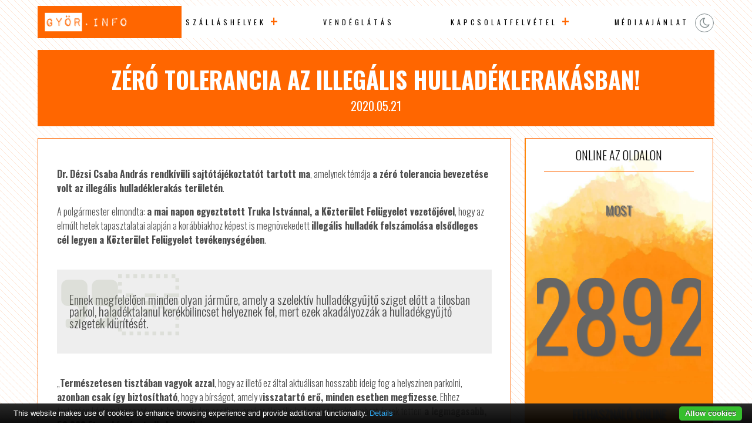

--- FILE ---
content_type: text/html; charset=UTF-8
request_url: http://www.gyorhotels.hu/zero-tolerancia-az-illegalis-hulladeklerakasban-gyori-szallas/
body_size: 6912
content:

<!DOCTYPE html PUBLIC "-//W3C//DTD XHTML 1.0 Transitional//EN" "http://www.w3.org/TR/xhtml1/DTD/xhtml1-transitional.dtd">
<html xmlns="http://www.w3.org/1999/xhtml">
<head>
<title>Zéró tolerancia az illegális hulladéklerakásban! /  Győr Hotels</title>
<meta http-equiv="Content-Type" content="text/html; charset=utf-8" />
<meta name="author" content="Győr Hotels" />
<meta http-equiv="content-language" content="hu" />
<meta name="viewport" content="width=device-width, initial-scale=1.0"/>
<meta http-equiv="Cache-Control" content="no-cache, no-store, must-revalidate" />
<meta http-equiv="Pragma" content="no-cache" /> <meta http-equiv="Expires" content="0" />
<meta name="theme-color" content="#EEEAE7"/>
<meta name="msapplication-navbutton-color" content="#EEEAE7"/>
<meta name="apple-mobile-web-app-status-bar-style" content="#EEEAE7"/>
<link href="http://www.gyorhotels.hu/wp-content/themes/network/style.css" rel="stylesheet" type="text/css" />
<link rel="shortcut icon" href="http://www.gyorhotels.hu/wp-content/themes/network/images/favicon.png" />
<link rel="icon" href="http://www.gyorhotels.hu/wp-content/themes/network/images/favicon.png" />
<script type="text/javascript" src="https://code.jquery.com/jquery-latest.js"></script>
<meta name='robots' content='max-image-preview:large' />
<link rel="alternate" title="oEmbed (JSON)" type="application/json+oembed" href="http://www.gyorhotels.hu/wp-json/oembed/1.0/embed?url=http%3A%2F%2Fwww.gyorhotels.hu%2Fzero-tolerancia-az-illegalis-hulladeklerakasban-gyori-szallas%2F" />
<link rel="alternate" title="oEmbed (XML)" type="text/xml+oembed" href="http://www.gyorhotels.hu/wp-json/oembed/1.0/embed?url=http%3A%2F%2Fwww.gyorhotels.hu%2Fzero-tolerancia-az-illegalis-hulladeklerakasban-gyori-szallas%2F&#038;format=xml" />
<style id='wp-img-auto-sizes-contain-inline-css' type='text/css'>
img:is([sizes=auto i],[sizes^="auto," i]){contain-intrinsic-size:3000px 1500px}
/*# sourceURL=wp-img-auto-sizes-contain-inline-css */
</style>
<style id='wp-block-library-inline-css' type='text/css'>
:root{--wp-block-synced-color:#7a00df;--wp-block-synced-color--rgb:122,0,223;--wp-bound-block-color:var(--wp-block-synced-color);--wp-editor-canvas-background:#ddd;--wp-admin-theme-color:#007cba;--wp-admin-theme-color--rgb:0,124,186;--wp-admin-theme-color-darker-10:#006ba1;--wp-admin-theme-color-darker-10--rgb:0,107,160.5;--wp-admin-theme-color-darker-20:#005a87;--wp-admin-theme-color-darker-20--rgb:0,90,135;--wp-admin-border-width-focus:2px}@media (min-resolution:192dpi){:root{--wp-admin-border-width-focus:1.5px}}.wp-element-button{cursor:pointer}:root .has-very-light-gray-background-color{background-color:#eee}:root .has-very-dark-gray-background-color{background-color:#313131}:root .has-very-light-gray-color{color:#eee}:root .has-very-dark-gray-color{color:#313131}:root .has-vivid-green-cyan-to-vivid-cyan-blue-gradient-background{background:linear-gradient(135deg,#00d084,#0693e3)}:root .has-purple-crush-gradient-background{background:linear-gradient(135deg,#34e2e4,#4721fb 50%,#ab1dfe)}:root .has-hazy-dawn-gradient-background{background:linear-gradient(135deg,#faaca8,#dad0ec)}:root .has-subdued-olive-gradient-background{background:linear-gradient(135deg,#fafae1,#67a671)}:root .has-atomic-cream-gradient-background{background:linear-gradient(135deg,#fdd79a,#004a59)}:root .has-nightshade-gradient-background{background:linear-gradient(135deg,#330968,#31cdcf)}:root .has-midnight-gradient-background{background:linear-gradient(135deg,#020381,#2874fc)}:root{--wp--preset--font-size--normal:16px;--wp--preset--font-size--huge:42px}.has-regular-font-size{font-size:1em}.has-larger-font-size{font-size:2.625em}.has-normal-font-size{font-size:var(--wp--preset--font-size--normal)}.has-huge-font-size{font-size:var(--wp--preset--font-size--huge)}.has-text-align-center{text-align:center}.has-text-align-left{text-align:left}.has-text-align-right{text-align:right}.has-fit-text{white-space:nowrap!important}#end-resizable-editor-section{display:none}.aligncenter{clear:both}.items-justified-left{justify-content:flex-start}.items-justified-center{justify-content:center}.items-justified-right{justify-content:flex-end}.items-justified-space-between{justify-content:space-between}.screen-reader-text{border:0;clip-path:inset(50%);height:1px;margin:-1px;overflow:hidden;padding:0;position:absolute;width:1px;word-wrap:normal!important}.screen-reader-text:focus{background-color:#ddd;clip-path:none;color:#444;display:block;font-size:1em;height:auto;left:5px;line-height:normal;padding:15px 23px 14px;text-decoration:none;top:5px;width:auto;z-index:100000}html :where(.has-border-color){border-style:solid}html :where([style*=border-top-color]){border-top-style:solid}html :where([style*=border-right-color]){border-right-style:solid}html :where([style*=border-bottom-color]){border-bottom-style:solid}html :where([style*=border-left-color]){border-left-style:solid}html :where([style*=border-width]){border-style:solid}html :where([style*=border-top-width]){border-top-style:solid}html :where([style*=border-right-width]){border-right-style:solid}html :where([style*=border-bottom-width]){border-bottom-style:solid}html :where([style*=border-left-width]){border-left-style:solid}html :where(img[class*=wp-image-]){height:auto;max-width:100%}:where(figure){margin:0 0 1em}html :where(.is-position-sticky){--wp-admin--admin-bar--position-offset:var(--wp-admin--admin-bar--height,0px)}@media screen and (max-width:600px){html :where(.is-position-sticky){--wp-admin--admin-bar--position-offset:0px}}

/*# sourceURL=wp-block-library-inline-css */
</style><style id='global-styles-inline-css' type='text/css'>
:root{--wp--preset--aspect-ratio--square: 1;--wp--preset--aspect-ratio--4-3: 4/3;--wp--preset--aspect-ratio--3-4: 3/4;--wp--preset--aspect-ratio--3-2: 3/2;--wp--preset--aspect-ratio--2-3: 2/3;--wp--preset--aspect-ratio--16-9: 16/9;--wp--preset--aspect-ratio--9-16: 9/16;--wp--preset--color--black: #000000;--wp--preset--color--cyan-bluish-gray: #abb8c3;--wp--preset--color--white: #ffffff;--wp--preset--color--pale-pink: #f78da7;--wp--preset--color--vivid-red: #cf2e2e;--wp--preset--color--luminous-vivid-orange: #ff6900;--wp--preset--color--luminous-vivid-amber: #fcb900;--wp--preset--color--light-green-cyan: #7bdcb5;--wp--preset--color--vivid-green-cyan: #00d084;--wp--preset--color--pale-cyan-blue: #8ed1fc;--wp--preset--color--vivid-cyan-blue: #0693e3;--wp--preset--color--vivid-purple: #9b51e0;--wp--preset--gradient--vivid-cyan-blue-to-vivid-purple: linear-gradient(135deg,rgb(6,147,227) 0%,rgb(155,81,224) 100%);--wp--preset--gradient--light-green-cyan-to-vivid-green-cyan: linear-gradient(135deg,rgb(122,220,180) 0%,rgb(0,208,130) 100%);--wp--preset--gradient--luminous-vivid-amber-to-luminous-vivid-orange: linear-gradient(135deg,rgb(252,185,0) 0%,rgb(255,105,0) 100%);--wp--preset--gradient--luminous-vivid-orange-to-vivid-red: linear-gradient(135deg,rgb(255,105,0) 0%,rgb(207,46,46) 100%);--wp--preset--gradient--very-light-gray-to-cyan-bluish-gray: linear-gradient(135deg,rgb(238,238,238) 0%,rgb(169,184,195) 100%);--wp--preset--gradient--cool-to-warm-spectrum: linear-gradient(135deg,rgb(74,234,220) 0%,rgb(151,120,209) 20%,rgb(207,42,186) 40%,rgb(238,44,130) 60%,rgb(251,105,98) 80%,rgb(254,248,76) 100%);--wp--preset--gradient--blush-light-purple: linear-gradient(135deg,rgb(255,206,236) 0%,rgb(152,150,240) 100%);--wp--preset--gradient--blush-bordeaux: linear-gradient(135deg,rgb(254,205,165) 0%,rgb(254,45,45) 50%,rgb(107,0,62) 100%);--wp--preset--gradient--luminous-dusk: linear-gradient(135deg,rgb(255,203,112) 0%,rgb(199,81,192) 50%,rgb(65,88,208) 100%);--wp--preset--gradient--pale-ocean: linear-gradient(135deg,rgb(255,245,203) 0%,rgb(182,227,212) 50%,rgb(51,167,181) 100%);--wp--preset--gradient--electric-grass: linear-gradient(135deg,rgb(202,248,128) 0%,rgb(113,206,126) 100%);--wp--preset--gradient--midnight: linear-gradient(135deg,rgb(2,3,129) 0%,rgb(40,116,252) 100%);--wp--preset--font-size--small: 13px;--wp--preset--font-size--medium: 20px;--wp--preset--font-size--large: 36px;--wp--preset--font-size--x-large: 42px;--wp--preset--spacing--20: 0.44rem;--wp--preset--spacing--30: 0.67rem;--wp--preset--spacing--40: 1rem;--wp--preset--spacing--50: 1.5rem;--wp--preset--spacing--60: 2.25rem;--wp--preset--spacing--70: 3.38rem;--wp--preset--spacing--80: 5.06rem;--wp--preset--shadow--natural: 6px 6px 9px rgba(0, 0, 0, 0.2);--wp--preset--shadow--deep: 12px 12px 50px rgba(0, 0, 0, 0.4);--wp--preset--shadow--sharp: 6px 6px 0px rgba(0, 0, 0, 0.2);--wp--preset--shadow--outlined: 6px 6px 0px -3px rgb(255, 255, 255), 6px 6px rgb(0, 0, 0);--wp--preset--shadow--crisp: 6px 6px 0px rgb(0, 0, 0);}:where(.is-layout-flex){gap: 0.5em;}:where(.is-layout-grid){gap: 0.5em;}body .is-layout-flex{display: flex;}.is-layout-flex{flex-wrap: wrap;align-items: center;}.is-layout-flex > :is(*, div){margin: 0;}body .is-layout-grid{display: grid;}.is-layout-grid > :is(*, div){margin: 0;}:where(.wp-block-columns.is-layout-flex){gap: 2em;}:where(.wp-block-columns.is-layout-grid){gap: 2em;}:where(.wp-block-post-template.is-layout-flex){gap: 1.25em;}:where(.wp-block-post-template.is-layout-grid){gap: 1.25em;}.has-black-color{color: var(--wp--preset--color--black) !important;}.has-cyan-bluish-gray-color{color: var(--wp--preset--color--cyan-bluish-gray) !important;}.has-white-color{color: var(--wp--preset--color--white) !important;}.has-pale-pink-color{color: var(--wp--preset--color--pale-pink) !important;}.has-vivid-red-color{color: var(--wp--preset--color--vivid-red) !important;}.has-luminous-vivid-orange-color{color: var(--wp--preset--color--luminous-vivid-orange) !important;}.has-luminous-vivid-amber-color{color: var(--wp--preset--color--luminous-vivid-amber) !important;}.has-light-green-cyan-color{color: var(--wp--preset--color--light-green-cyan) !important;}.has-vivid-green-cyan-color{color: var(--wp--preset--color--vivid-green-cyan) !important;}.has-pale-cyan-blue-color{color: var(--wp--preset--color--pale-cyan-blue) !important;}.has-vivid-cyan-blue-color{color: var(--wp--preset--color--vivid-cyan-blue) !important;}.has-vivid-purple-color{color: var(--wp--preset--color--vivid-purple) !important;}.has-black-background-color{background-color: var(--wp--preset--color--black) !important;}.has-cyan-bluish-gray-background-color{background-color: var(--wp--preset--color--cyan-bluish-gray) !important;}.has-white-background-color{background-color: var(--wp--preset--color--white) !important;}.has-pale-pink-background-color{background-color: var(--wp--preset--color--pale-pink) !important;}.has-vivid-red-background-color{background-color: var(--wp--preset--color--vivid-red) !important;}.has-luminous-vivid-orange-background-color{background-color: var(--wp--preset--color--luminous-vivid-orange) !important;}.has-luminous-vivid-amber-background-color{background-color: var(--wp--preset--color--luminous-vivid-amber) !important;}.has-light-green-cyan-background-color{background-color: var(--wp--preset--color--light-green-cyan) !important;}.has-vivid-green-cyan-background-color{background-color: var(--wp--preset--color--vivid-green-cyan) !important;}.has-pale-cyan-blue-background-color{background-color: var(--wp--preset--color--pale-cyan-blue) !important;}.has-vivid-cyan-blue-background-color{background-color: var(--wp--preset--color--vivid-cyan-blue) !important;}.has-vivid-purple-background-color{background-color: var(--wp--preset--color--vivid-purple) !important;}.has-black-border-color{border-color: var(--wp--preset--color--black) !important;}.has-cyan-bluish-gray-border-color{border-color: var(--wp--preset--color--cyan-bluish-gray) !important;}.has-white-border-color{border-color: var(--wp--preset--color--white) !important;}.has-pale-pink-border-color{border-color: var(--wp--preset--color--pale-pink) !important;}.has-vivid-red-border-color{border-color: var(--wp--preset--color--vivid-red) !important;}.has-luminous-vivid-orange-border-color{border-color: var(--wp--preset--color--luminous-vivid-orange) !important;}.has-luminous-vivid-amber-border-color{border-color: var(--wp--preset--color--luminous-vivid-amber) !important;}.has-light-green-cyan-border-color{border-color: var(--wp--preset--color--light-green-cyan) !important;}.has-vivid-green-cyan-border-color{border-color: var(--wp--preset--color--vivid-green-cyan) !important;}.has-pale-cyan-blue-border-color{border-color: var(--wp--preset--color--pale-cyan-blue) !important;}.has-vivid-cyan-blue-border-color{border-color: var(--wp--preset--color--vivid-cyan-blue) !important;}.has-vivid-purple-border-color{border-color: var(--wp--preset--color--vivid-purple) !important;}.has-vivid-cyan-blue-to-vivid-purple-gradient-background{background: var(--wp--preset--gradient--vivid-cyan-blue-to-vivid-purple) !important;}.has-light-green-cyan-to-vivid-green-cyan-gradient-background{background: var(--wp--preset--gradient--light-green-cyan-to-vivid-green-cyan) !important;}.has-luminous-vivid-amber-to-luminous-vivid-orange-gradient-background{background: var(--wp--preset--gradient--luminous-vivid-amber-to-luminous-vivid-orange) !important;}.has-luminous-vivid-orange-to-vivid-red-gradient-background{background: var(--wp--preset--gradient--luminous-vivid-orange-to-vivid-red) !important;}.has-very-light-gray-to-cyan-bluish-gray-gradient-background{background: var(--wp--preset--gradient--very-light-gray-to-cyan-bluish-gray) !important;}.has-cool-to-warm-spectrum-gradient-background{background: var(--wp--preset--gradient--cool-to-warm-spectrum) !important;}.has-blush-light-purple-gradient-background{background: var(--wp--preset--gradient--blush-light-purple) !important;}.has-blush-bordeaux-gradient-background{background: var(--wp--preset--gradient--blush-bordeaux) !important;}.has-luminous-dusk-gradient-background{background: var(--wp--preset--gradient--luminous-dusk) !important;}.has-pale-ocean-gradient-background{background: var(--wp--preset--gradient--pale-ocean) !important;}.has-electric-grass-gradient-background{background: var(--wp--preset--gradient--electric-grass) !important;}.has-midnight-gradient-background{background: var(--wp--preset--gradient--midnight) !important;}.has-small-font-size{font-size: var(--wp--preset--font-size--small) !important;}.has-medium-font-size{font-size: var(--wp--preset--font-size--medium) !important;}.has-large-font-size{font-size: var(--wp--preset--font-size--large) !important;}.has-x-large-font-size{font-size: var(--wp--preset--font-size--x-large) !important;}
/*# sourceURL=global-styles-inline-css */
</style>

<style id='classic-theme-styles-inline-css' type='text/css'>
/*! This file is auto-generated */
.wp-block-button__link{color:#fff;background-color:#32373c;border-radius:9999px;box-shadow:none;text-decoration:none;padding:calc(.667em + 2px) calc(1.333em + 2px);font-size:1.125em}.wp-block-file__button{background:#32373c;color:#fff;text-decoration:none}
/*# sourceURL=/wp-includes/css/classic-themes.min.css */
</style>
<link rel='stylesheet' id='twdou-css' href='http://www.gyorhotels.hu/wp-content/plugins/twd-online-users/twd-online-users.css?ver=6.9' type='text/css' media='all' />
<script type="text/javascript" src="http://www.gyorhotels.hu/wp-content/plugins/cookiebar/cookiebar-latest.min.js?1&amp;privacyPage=https%3A%2F%2Fwww.tigaman.hu%2Fceginformaciok%2Fadatkezelesi-tajekoztato%2F&amp;ver=1.7.0" id="cookieBAR-js"></script>
<link rel="https://api.w.org/" href="http://www.gyorhotels.hu/wp-json/" /><link rel="alternate" title="JSON" type="application/json" href="http://www.gyorhotels.hu/wp-json/wp/v2/posts/70811" /><link rel="EditURI" type="application/rsd+xml" title="RSD" href="http://www.gyorhotels.hu/xmlrpc.php?rsd" />
<link rel="canonical" href="http://www.gyorhotels.hu/zero-tolerancia-az-illegalis-hulladeklerakasban-gyori-szallas/" />
<link rel='shortlink' href='http://www.gyorhotels.hu/?p=70811' />
<style type="text/css">


.twd_list_childpages {
	border: 1px solid #f96d31;
	color: #f96d31;
	background: linear-gradient(to left, #ffffff 50%, #f96d31 50%) right;
}
.twd_list_childpages a {
	color: #f96d31;
	text-decoration: none;
}
.twd_list_childpages:hover a{
	color: #ffffff;
}

.twd_list_childpages:hover {
	border: 1px solid #ffffff;
	color: #ffffff;
}
.twd_list_childpages {
	display: flex;
	align-items: center;
	margin: 10px 0;
	cursor: pointer;
	background-size: 200%;
	transition: .5s ease-out;
	font-size: 1.0rem;
}
.twd_list_childpages a {
	text-decoration: none;
}
.twd_list_childpages:hover {
	background-position: left;
}

.twd_list_childpages_name {
	overflow: hidden;
	white-space: nowrap;
	text-overflow: ellipsis;
	width: calc(96% - 0px);	
	float: left;
	padding: 20px 1%;
	margin: 0 1% 0 1%;
	display: block;
}

</style>
<meta name="author" content="Győr Hotels"/><script type="text/javascript" async src="//pagead2.googlesyndication.com/pagead/js/adsbygoogle.js"></script>
<script type="text/javascript">
     (adsbygoogle = window.adsbygoogle || []).push({
          google_ad_client: "ca-pub-9155845372176876",
          enable_page_level_ads: true
     });
</script>
</head>

<body>
<div id="topp"></div>

<div class="mobil">
<div id="mobil-menu-toggle"><a href="http://www.gyorhotels.hu/" class="custom-logo-link" rel="home"><img width="500" height="80" src="http://www.gyorhotels.hu/wp-content/uploads/2023/09/logo.png" class="custom-logo" alt="Győr Hotels" decoding="async" /></a><div class="toggle-switch"><div class="toggle-track"><div class="dark-button"><i class="fa fa-moon-o"></i></div><div class="light-button"><i class="fa fa-sun-o"></i></div> 
</div></div>
<div id="menu-toggle">Menu</div>
<ul id="navigation">
<li id="menu-item-150047" class="menu-item menu-item-type-post_type menu-item-object-page menu-item-has-children menu-item-150047"><a href="http://www.gyorhotels.hu/szallashelyek/">Szálláshelyek</a>
<ul class="sub-menu">
	<li id="menu-item-150048" class="menu-item menu-item-type-post_type menu-item-object-page menu-item-150048"><a href="http://www.gyorhotels.hu/hotelek/">Hotelek</a></li>
	<li id="menu-item-150049" class="menu-item menu-item-type-post_type menu-item-object-page menu-item-150049"><a href="http://www.gyorhotels.hu/panziok/">Panziók</a></li>
	<li id="menu-item-150050" class="menu-item menu-item-type-post_type menu-item-object-page menu-item-150050"><a href="http://www.gyorhotels.hu/apartmanok/">Apartmanok</a></li>
	<li id="menu-item-150051" class="menu-item menu-item-type-post_type menu-item-object-page menu-item-150051"><a href="http://www.gyorhotels.hu/kempingek/">Kempingek</a></li>
	<li id="menu-item-150052" class="menu-item menu-item-type-post_type menu-item-object-page menu-item-150052"><a href="http://www.gyorhotels.hu/vendeghazak/">Vendégházak</a></li>
</ul>
</li>
<li id="menu-item-150053" class="menu-item menu-item-type-post_type menu-item-object-page menu-item-150053"><a href="http://www.gyorhotels.hu/vendeglatas/">Vendéglátás</a></li>
<li id="menu-item-150054" class="menu-item menu-item-type-post_type menu-item-object-page menu-item-has-children menu-item-150054"><a href="http://www.gyorhotels.hu/kapcsolatfelvetel/">Kapcsolatfelvétel</a>
<ul class="sub-menu">
	<li id="menu-item-150056" class="menu-item menu-item-type-post_type menu-item-object-page menu-item-150056"><a href="http://www.gyorhotels.hu/kapcsolatfelvetel/jognyilatkozat/">Jognyilatkozat</a></li>
</ul>
</li>
<li id="menu-item-150057" class="menu-item menu-item-type-post_type menu-item-object-page menu-item-150057"><a href="http://www.gyorhotels.hu/kapcsolatfelvetel/mediaajanlat/">Médiaajánlat</a></li>
</ul>
  
</div>
</div>






 

<div id="menu">
  <div class="logo"><a href="http://www.gyorhotels.hu/" class="custom-logo-link" rel="home"><img width="500" height="80" src="http://www.gyorhotels.hu/wp-content/uploads/2023/09/logo.png" class="custom-logo" alt="Győr Hotels" decoding="async" /></a></div>

 <div class="menu">
   <ul>
<li class="menu-item menu-item-type-post_type menu-item-object-page menu-item-has-children menu-item-150047"><a href="http://www.gyorhotels.hu/szallashelyek/">Szálláshelyek</a>
<ul class="sub-menu">
	<li class="menu-item menu-item-type-post_type menu-item-object-page menu-item-150048"><a href="http://www.gyorhotels.hu/hotelek/">Hotelek</a></li>
	<li class="menu-item menu-item-type-post_type menu-item-object-page menu-item-150049"><a href="http://www.gyorhotels.hu/panziok/">Panziók</a></li>
	<li class="menu-item menu-item-type-post_type menu-item-object-page menu-item-150050"><a href="http://www.gyorhotels.hu/apartmanok/">Apartmanok</a></li>
	<li class="menu-item menu-item-type-post_type menu-item-object-page menu-item-150051"><a href="http://www.gyorhotels.hu/kempingek/">Kempingek</a></li>
	<li class="menu-item menu-item-type-post_type menu-item-object-page menu-item-150052"><a href="http://www.gyorhotels.hu/vendeghazak/">Vendégházak</a></li>
</ul>
</li>
<li class="menu-item menu-item-type-post_type menu-item-object-page menu-item-150053"><a href="http://www.gyorhotels.hu/vendeglatas/">Vendéglátás</a></li>
<li class="menu-item menu-item-type-post_type menu-item-object-page menu-item-has-children menu-item-150054"><a href="http://www.gyorhotels.hu/kapcsolatfelvetel/">Kapcsolatfelvétel</a>
<ul class="sub-menu">
	<li class="menu-item menu-item-type-post_type menu-item-object-page menu-item-150056"><a href="http://www.gyorhotels.hu/kapcsolatfelvetel/jognyilatkozat/">Jognyilatkozat</a></li>
</ul>
</li>
<li class="menu-item menu-item-type-post_type menu-item-object-page menu-item-150057"><a href="http://www.gyorhotels.hu/kapcsolatfelvetel/mediaajanlat/">Médiaajánlat</a></li>
  </ul>
  
 </div>
  <div class="social-buttons">
   <div class="toggle-switch">
   <div class="toggle-track">
   <div class="dark-button"><i class="fa fa-moon-o"></i></div>
   <div class="light-button"><i class="fa fa-sun-o"></i></div> 
  </div></div>
 </div> 
 
</div>




<div id="content">

<div class="headline">
  <h1>Zéró tolerancia az illegális hulladéklerakásban!</h1>
  <span>2020.05.21</span>
</div>

 <div class="fleft">
  <div class="content">


<p><strong>Dr. Dézsi Csaba András rendkívüli sajtótájékoztatót tartott ma</strong>, amelynek témája <strong>a zéró tolerancia bevezetése volt az illegális hulladéklerakás területén</strong>.</p>



<p>A polgármester elmondta: <strong>a mai napon egyeztetett Truka Istvánnal, a Közterület Felügyelet vezetőjével</strong>, hogy az elmúlt hetek tapasztalatai alapján a korábbiakhoz képest is megnövekedett <strong>illegális hulladék felszámolása elsődleges cél legyen a Közterület Felügyelet tevékenységében</strong>.</p>



<blockquote class="wp-block-quote"><p>Ennek megfelelően minden olyan járműre, amely a szelektív hulladékgyűjtő sziget előtt a tilosban parkol, haladéktalanul kerékbilincset helyeznek fel, mert ezek akadályozzák a hulladékgyűjtő szigetek kiürítését.</p></blockquote>



<p>„<strong>Természetesen tisztában vagyok azzal</strong>, hogy az illető ez által aktuálisan hosszabb ideig fog a helyszínen parkolni, <strong>azonban csak így biztosítható</strong>, hogy a bírságot, amely v<strong>isszatartó erő, minden esetben megfizesse</strong>. Ehhez tartozóan kértem igazgató urat, hogy minden esetben, amikor illegális hulladékot lerakó embert érnek tetten<strong> a legmagasabb, 50.000 Ft-os bírságot alkalmazzák</strong>.&#8221;</p>



<div class="wp-block-image"><figure class="aligncenter size-large"><img src="https://www.gyorplusz.hu/wp-content/uploads/2020/05/Z%C3%89R%C3%93-TOLERANCIA-AZ-ILLEG%C3%81LIS-HULLAD%C3%89KLERAK%C3%81SBAN-OJP-3-1-700x525.jpg" alt="" class="wp-image-124047" srcset="https://www.gyorplusz.hu/wp-content/uploads/2020/05/ZÉRÓ-TOLERANCIA-AZ-ILLEGÁLIS-HULLADÉKLERAKÁSBAN-OJP-3-1-700x525.jpg 700w, https://www.gyorplusz.hu/wp-content/uploads/2020/05/ZÉRÓ-TOLERANCIA-AZ-ILLEGÁLIS-HULLADÉKLERAKÁSBAN-OJP-3-1-300x225.jpg 300w, https://www.gyorplusz.hu/wp-content/uploads/2020/05/ZÉRÓ-TOLERANCIA-AZ-ILLEGÁLIS-HULLADÉKLERAKÁSBAN-OJP-3-1-768x576.jpg 768w, https://www.gyorplusz.hu/wp-content/uploads/2020/05/ZÉRÓ-TOLERANCIA-AZ-ILLEGÁLIS-HULLADÉKLERAKÁSBAN-OJP-3-1-1536x1153.jpg 1536w, https://www.gyorplusz.hu/wp-content/uploads/2020/05/ZÉRÓ-TOLERANCIA-AZ-ILLEGÁLIS-HULLADÉKLERAKÁSBAN-OJP-3-1.jpg 1600w" sizes="(max-width: 700px) 100vw, 700px" /><figcaption><strong><em>Fotó: O. Jakócs Péter</em></strong></figcaption></figure></div>



<p>„Emellett kértem, hogy <strong>0-24 órában ellenőrizzék a szelektív hulladékgyűjtő edényeket</strong>, hogy minél több ilyen tróger miatt alkalmazhassák a büntetést.&#8221;</p>



<blockquote class="wp-block-quote"><p>„Zéró toleranciát hirdetek az illegális hulladéklerakás terén, mert ezt Győr már nem tűri tovább!&#8221; &#8211; jelentette be Győr polgármestere.</p></blockquote>
<p>The post <a rel="nofollow" href="https://www.gyorplusz.hu/egyeb/zero-tolerancia-az-illegalis-hulladeklerakasban/">Zéró tolerancia az illegális hulladéklerakásban!</a> appeared first on <a rel="nofollow" href="https://www.gyorplusz.hu/">Győr Plusz</a>.</p>

<p class="syndicated-attribution"><a href="https://www.gyorplusz.hu/egyeb/zero-tolerancia-az-illegalis-hulladeklerakasban/"> az eredeti hír itt elérhető </a></p><br /> 
     


</div>




 </div>
<div class="sidebar">
<div class="box"><h2 class="boxtitle">Online az oldalon</h2><div class="boxcontent"><div class="onlineusers"><p>Most</p><p> ☆ <span class="counting">2892 </span> ☆ </p><p>Felhasználó Online</p></div></div></div><div class="widget_text box"><h2 class="boxtitle">reklámfelület kiadó</h2><div class="boxcontent"><div class="textwidget custom-html-widget"><a title="reklámfelület kiadó" href="http://www.tigaman.hu/kapcsolat"><img src="https://www.tigaman.hu/wp-content/uploads/2017/03/350x250.jpg" alt="reklámfelület kiadó"/></a></div></div></div><div class="widget_text box"><h2 class="boxtitle">Google</h2><div class="boxcontent"><div class="textwidget custom-html-widget"><script  type="text/javascript" async src="//pagead2.googlesyndication.com/pagead/js/adsbygoogle.js"></script>
<!-- soproni szállás -->
<ins class="adsbygoogle"
     style="display:block"
     data-ad-client="ca-pub-9155845372176876"
     data-ad-slot="9560433489"
     data-ad-format="auto"
     data-full-width-responsive="true"></ins>
<script type="text/javascript">
(adsbygoogle = window.adsbygoogle || []).push({});
</script></div></div></div></div></div>
<div class="clear"></div>
 <div class="footerad"><script  type="text/javascript" async src="//pagead2.googlesyndication.com/pagead/js/adsbygoogle.js"></script>
<!-- soproni szállás -->
<ins class="adsbygoogle"
     style="display:block"
     data-ad-client="ca-pub-9155845372176876"
     data-ad-slot="9560433489"
     data-ad-format="auto"
     data-full-width-responsive="true"></ins>
<script type="text/javascript">
(adsbygoogle = window.adsbygoogle || []).push({});
</script></div>


<div id="footer">
 <div class="footer1">

&copy; Copyright 2026 | <a href="http://www.gyorhotels.hu" title="Győr Hotels">Győr Hotels</a> | designed by: <a href="https://www.tigaman.hu" title="Weboldal készítés 25 éves tapasztalattal. A megbizható wordpress honlapkészítő." target="_blank">tigaman webdesign</a> developed by: <a href="https://www.tigaman.com" title="free wordpress themes snippets and plugins" target="_blank">tigaman.com</a> free wordpress themes snippets and plugins
 <a class="top" href="#topp"><i class="fa fa-2x fa-chevron-up"></i></a>
 </div>
</div>
<script type="text/javascript" src="http://www.gyorhotels.hu/wp-content/themes/network/js/scripts.js"></script>
<script type="speculationrules">
{"prefetch":[{"source":"document","where":{"and":[{"href_matches":"/*"},{"not":{"href_matches":["/wp-*.php","/wp-admin/*","/wp-content/uploads/*","/wp-content/*","/wp-content/plugins/*","/wp-content/themes/network/*","/*\\?(.+)"]}},{"not":{"selector_matches":"a[rel~=\"nofollow\"]"}},{"not":{"selector_matches":".no-prefetch, .no-prefetch a"}}]},"eagerness":"conservative"}]}
</script>
</body>
</html>

--- FILE ---
content_type: text/html; charset=utf-8
request_url: https://www.google.com/recaptcha/api2/aframe
body_size: 267
content:
<!DOCTYPE HTML><html><head><meta http-equiv="content-type" content="text/html; charset=UTF-8"></head><body><script nonce="t96JY-pFSckRRRf2DSIGig">/** Anti-fraud and anti-abuse applications only. See google.com/recaptcha */ try{var clients={'sodar':'https://pagead2.googlesyndication.com/pagead/sodar?'};window.addEventListener("message",function(a){try{if(a.source===window.parent){var b=JSON.parse(a.data);var c=clients[b['id']];if(c){var d=document.createElement('img');d.src=c+b['params']+'&rc='+(localStorage.getItem("rc::a")?sessionStorage.getItem("rc::b"):"");window.document.body.appendChild(d);sessionStorage.setItem("rc::e",parseInt(sessionStorage.getItem("rc::e")||0)+1);localStorage.setItem("rc::h",'1769214416501');}}}catch(b){}});window.parent.postMessage("_grecaptcha_ready", "*");}catch(b){}</script></body></html>